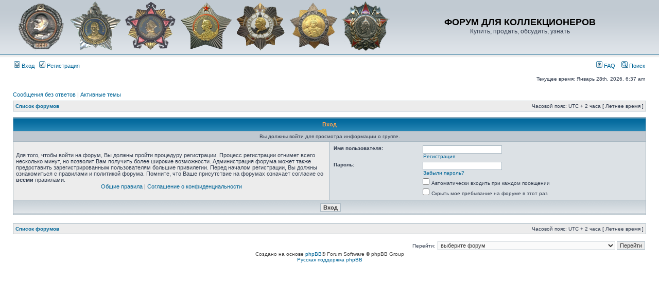

--- FILE ---
content_type: text/html; charset=UTF-8
request_url: http://faleristika.su/memberlist.php?mode=group&g=2&sid=1b52e08ff507a8b8fbdff664999b0c3c
body_size: 4925
content:
<!DOCTYPE html PUBLIC "-//W3C//DTD XHTML 1.0 Transitional//EN" "http://www.w3.org/TR/xhtml1/DTD/xhtml1-transitional.dtd">
<html xmlns="http://www.w3.org/1999/xhtml" dir="ltr" lang="ru-ru" xml:lang="ru-ru">
<head>

<meta http-equiv="content-type" content="text/html; charset=UTF-8" />
<meta http-equiv="content-language" content="ru-ru" />
<meta http-equiv="content-style-type" content="text/css" />
<meta http-equiv="imagetoolbar" content="no" />
<meta name="resource-type" content="document" />
<meta name="distribution" content="global" />
<meta name="keywords" content="" />
<meta name="description" content="" />

<title>ФОРУМ ДЛЯ КОЛЛЕКЦИОНЕРОВ &bull; Вход</title>



<link rel="stylesheet" href="./styles/subsilver2/theme/stylesheet.css" type="text/css" />

<script type="text/javascript">
// <![CDATA[


function popup(url, width, height, name)
{
	if (!name)
	{
		name = '_popup';
	}

	window.open(url.replace(/&amp;/g, '&'), name, 'height=' + height + ',resizable=yes,scrollbars=yes,width=' + width);
	return false;
}

function jumpto()
{
	var page = prompt('Введите номер страницы, на которую Вы хотели бы перейти:', '');
	var per_page = '';
	var base_url = '';

	if (page !== null && !isNaN(page) && page == Math.floor(page) && page > 0)
	{
		if (base_url.indexOf('?') == -1)
		{
			document.location.href = base_url + '?start=' + ((page - 1) * per_page);
		}
		else
		{
			document.location.href = base_url.replace(/&amp;/g, '&') + '&start=' + ((page - 1) * per_page);
		}
	}
}

/**
* Find a member
*/
function find_username(url)
{
	popup(url, 760, 570, '_usersearch');
	return false;
}

/**
* Mark/unmark checklist
* id = ID of parent container, name = name prefix, state = state [true/false]
*/
function marklist(id, name, state)
{
	var parent = document.getElementById(id);
	if (!parent)
	{
		eval('parent = document.' + id);
	}

	if (!parent)
	{
		return;
	}

	var rb = parent.getElementsByTagName('input');
	
	for (var r = 0; r < rb.length; r++)
	{
		if (rb[r].name.substr(0, name.length) == name)
		{
			rb[r].checked = state;
		}
	}
}



// ]]>
</script>
</head>
<body class="ltr">
<a name=»top»></a>

<div id="wrapheader">

	<div id="logodesc">
		<table width="100%" cellspacing="0">
		<tr>
			<td><a href="./index.php?sid=133b05c17b53370ba7e2f168a4f9ef91"><img src="./styles/subsilver2/imageset/logo.png" alt="" title="" /></a></td>
			<td width="100%" align="center"><h1>ФОРУМ ДЛЯ КОЛЛЕКЦИОНЕРОВ</h1><span class="gen">Купить, продать, обсудить, узнать</span></td>
		</tr>
		</table>
	</div>

	<div id="menubar">
		<table width="100%" cellspacing="0">
		<tr>
			<td class="genmed">
				<a href="./ucp.php?mode=login&amp;sid=133b05c17b53370ba7e2f168a4f9ef91"><img src="./styles/subsilver2/theme/images/icon_mini_login.gif" width="12" height="13" alt="*" /> Вход</a>&nbsp; &nbsp;<a href="./ucp.php?mode=register&amp;sid=133b05c17b53370ba7e2f168a4f9ef91"><img src="./styles/subsilver2/theme/images/icon_mini_register.gif" width="12" height="13" alt="*" /> Регистрация</a>
					
			</td>
			<td class="genmed" align="right">
				<a href="./faq.php?sid=133b05c17b53370ba7e2f168a4f9ef91"><img src="./styles/subsilver2/theme/images/icon_mini_faq.gif" width="12" height="13" alt="*" /> FAQ</a>
				&nbsp; &nbsp;<a href="./search.php?sid=133b05c17b53370ba7e2f168a4f9ef91"><img src="./styles/subsilver2/theme/images/icon_mini_search.gif" width="12" height="13" alt="*" /> Поиск</a>
			</td>
		</tr>
		</table>
	</div>

	<div id="datebar">
		<table width="100%" cellspacing="0">
		<tr>
			<td class="gensmall"></td>
			<td class="gensmall" align="right">Текущее время: Январь 28th, 2026, 6:37 am<br /></td>
		</tr>
		</table>


	</div>
</div>

<div id="wrapcentre">

	
	<p class="searchbar">
		<span style="float: left;"><a href="./search.php?search_id=unanswered&amp;sid=133b05c17b53370ba7e2f168a4f9ef91">Сообщения без ответов</a> | <a href="./search.php?search_id=active_topics&amp;sid=133b05c17b53370ba7e2f168a4f9ef91">Активные темы</a></span>
		
	</p>
	

	<br style="clear: both;" />

	<table class="tablebg" width="100%" cellspacing="1" cellpadding="0" style="margin-top: 5px;">
	<tr>
		<td class="row1">
			<p class="breadcrumbs"><a href="./index.php?sid=133b05c17b53370ba7e2f168a4f9ef91">Список форумов</a></p>
			<p class="datetime">Часовой пояс: UTC + 2 часа [ Летнее время ]</p>
		</td>
	</tr>
	</table>

	<br />

<form action="./ucp.php?mode=login&amp;sid=133b05c17b53370ba7e2f168a4f9ef91" method="post">

<table class="tablebg" width="100%" cellspacing="1">
<tr>
	
		<th colspan="2">Вход</th>
	
</tr>

	<tr>
		<td class="row3" colspan="2" align="center"><span class="gensmall">Вы должны войти для просмотра информации о группе.</span></td>
	</tr>

<tr>
	<td class="row1" width="50%">
		<p class="genmed">Для того, чтобы войти на форум, Вы должны пройти процедуру регистрации. Процесс регистрации отнимет всего несколько минут, но позволит Вам получить более широкие возможности. Администрация форума может также предоставить зарегистрированным пользователям большие привилегии. Перед началом регистрации, Вы должны ознакомиться с правилами и политикой форума. Помните, что Ваше присутствие на форумах означает согласие со <strong>всеми</strong> правилами.</p>

		<p class="genmed" align="center">
			<a href="./ucp.php?mode=terms&amp;sid=133b05c17b53370ba7e2f168a4f9ef91">Общие правила</a> | <a href="./ucp.php?mode=privacy&amp;sid=133b05c17b53370ba7e2f168a4f9ef91">Соглашение о конфиденциальности</a>
		</p>
	</td>
	
	<td class="row2">
	
		<table align="center" cellspacing="1" cellpadding="4" style="width: 100%;">
		

		<tr>
			<td valign="top" ><b class="gensmall">Имя пользователя:</b></td>
			<td><input class="post" type="text" name="username" size="25" value="" tabindex="1" />
				
					<br /><a class="gensmall" href="./ucp.php?mode=register&amp;sid=133b05c17b53370ba7e2f168a4f9ef91">Регистрация</a>
				
			</td>
		</tr>
		<tr>
			<td valign="top" ><b class="gensmall">Пароль:</b></td>
			<td>
				<input class="post" type="password" name="password" size="25" tabindex="2" />
				<br /><a class="gensmall" href="./ucp.php?mode=sendpassword&amp;sid=133b05c17b53370ba7e2f168a4f9ef91">Забыли пароль?</a>
			</td>
		</tr>
		
			<tr>
				<td>&nbsp;</td>
				<td><input type="checkbox" class="radio" name="autologin" tabindex="3" /> <span class="gensmall">Автоматически входить при каждом посещении</span></td>
			</tr>
			
			<tr>
				<td>&nbsp;</td>
				<td><input type="checkbox" class="radio" name="viewonline" tabindex="4" /> <span class="gensmall">Скрыть мое пребывание на форуме в этот раз</span></td>
			</tr>
		
		</table>
	</td>
</tr>



<input type="hidden" name="redirect" value="./memberlist.php?mode=group&amp;g=2&amp;sid=133b05c17b53370ba7e2f168a4f9ef91" />

<tr>
	<td class="cat" colspan="2" align="center"><input type="hidden" name="sid" value="133b05c17b53370ba7e2f168a4f9ef91" />
<input type="submit" name="login" class="btnmain" value="Вход" tabindex="5" /></td>
</tr>
</table>

</form>

<br clear="all" />

<table class="tablebg" width="100%" cellspacing="1" cellpadding="0" style="margin-top: 5px;">
	<tr>
		<td class="row1">
			<p class="breadcrumbs"><a href="./index.php?sid=133b05c17b53370ba7e2f168a4f9ef91">Список форумов</a></p>
			<p class="datetime">Часовой пояс: UTC + 2 часа [ Летнее время ]</p>
		</td>
	</tr>
	</table>

<br clear="all" />

<div align="right">
	<form method="post" name="jumpbox" action="./viewforum.php?sid=133b05c17b53370ba7e2f168a4f9ef91" onsubmit="if(document.jumpbox.f.value == -1){return false;}">

	<table cellspacing="0" cellpadding="0" border="0">
	<tr>
		<td nowrap="nowrap"><span class="gensmall">Перейти:</span>&nbsp;<select name="f" onchange="if(this.options[this.selectedIndex].value != -1){ document.forms['jumpbox'].submit() }">

		
			<option value="-1">выберите форум</option>
		<option value="-1">------------------</option>
			<option value="151">Переход на базовый форум</option>
		
			<option value="4">Про форум, регистрация, правила</option>
		
			<option value="9">&nbsp; &nbsp;Правила</option>
		
			<option value="10">&nbsp; &nbsp;Регистрация</option>
		
			<option value="8">&nbsp; &nbsp;Высшие степени отличия</option>
		
			<option value="11">&nbsp; &nbsp;Боевые, воинские  ордена и за личное мужество</option>
		
			<option value="12">&nbsp; &nbsp;Трудовые ордена и за материнство</option>
		
			<option value="13">&nbsp; &nbsp;Военные и воинские медали</option>
		
			<option value="14">&nbsp; &nbsp;Трудовые, материнские медали и за заслуги</option>
		
			<option value="139">&nbsp; &nbsp;Юбилейные и выслужные медали</option>
		
			<option value="15">&nbsp; &nbsp;Группы, подборки, коллекции</option>
		
			<option value="16">&nbsp; &nbsp;Наградные документы, фото, литература</option>
		
			<option value="17">&nbsp; &nbsp;Знаки, значки, жетоны</option>
		
			<option value="121">&nbsp; &nbsp;Новоделы и копии</option>
		
			<option value="21">&nbsp; &nbsp;Звёзды, знаки орденов, кресты</option>
		
			<option value="22">&nbsp; &nbsp;Медали, жетоны</option>
		
			<option value="23">&nbsp; &nbsp;Нагрудные знаки</option>
		
			<option value="25">&nbsp; &nbsp;Группы награждений, подборки, колодки</option>
		
			<option value="24">&nbsp; &nbsp;Наградные документы, фото, литература</option>
		
			<option value="122">&nbsp; &nbsp;Новоделы и копии</option>
		
			<option value="35">&nbsp; &nbsp;Высшие степени отличия, ордена</option>
		
			<option value="36">&nbsp; &nbsp;Медали</option>
		
			<option value="37">&nbsp; &nbsp;Нагрудные знаки, значки</option>
		
			<option value="38">&nbsp; &nbsp;Группы награждений, наградные документы, фото</option>
		
			<option value="123">&nbsp; &nbsp;Новоделы и копии</option>
		
			<option value="27">&nbsp; &nbsp;Звёзды, знаки орденов, кресты</option>
		
			<option value="28">&nbsp; &nbsp;Медали, жетоны</option>
		
			<option value="29">&nbsp; &nbsp;Нагрудные знаки</option>
		
			<option value="30">&nbsp; &nbsp;Группы награждений, подборки, колодки</option>
		
			<option value="33">&nbsp; &nbsp;Наградные документы, фото, литература</option>
		
			<option value="124">&nbsp; &nbsp;Новоделы и копии</option>
		
			<option value="46">&nbsp; &nbsp;Звёзды, знаки орденов, кресты</option>
		
			<option value="47">&nbsp; &nbsp;Медали, жетоны</option>
		
			<option value="48">&nbsp; &nbsp;Нагрудные знаки, значки</option>
		
			<option value="49">&nbsp; &nbsp;Группы награждений, подборки, колодки</option>
		
			<option value="50">&nbsp; &nbsp;Наградные документы, фото, литература</option>
		
			<option value="125">&nbsp; &nbsp;Новоделы и копии</option>
		
			<option value="40">&nbsp; &nbsp;Звёзды, знаки орденов, кресты</option>
		
			<option value="41">&nbsp; &nbsp;Медали, жетоны</option>
		
			<option value="42">&nbsp; &nbsp;Нагрудные знаки, значки</option>
		
			<option value="43">&nbsp; &nbsp;Группы награждений, комплекты, коллекции, колодки</option>
		
			<option value="44">&nbsp; &nbsp;Наградные, сопутствующие, другие документы и литература</option>
		
			<option value="126">&nbsp; &nbsp;Новоделы и копии</option>
		
			<option value="52">&nbsp; &nbsp;Звёзды, знаки орденов, кресты</option>
		
			<option value="53">&nbsp; &nbsp;Медали, жетоны</option>
		
			<option value="54">&nbsp; &nbsp;Нагрудные знаки, значки</option>
		
			<option value="55">&nbsp; &nbsp;Группы награждений, комплекты, коллекции, колодки</option>
		
			<option value="56">&nbsp; &nbsp;Наградные, сопутствующие, другие документы и литература</option>
		
			<option value="127">&nbsp; &nbsp;Новоделы и копии</option>
		
			<option value="58">&nbsp; &nbsp;Российская Империя и Княжеская Русь</option>
		
			<option value="59">&nbsp; &nbsp;Советский Союз</option>
		
			<option value="60">&nbsp; &nbsp;Постсоветские страны</option>
		
			<option value="61">&nbsp; &nbsp;Германия и Австро-Венгрия</option>
		
			<option value="62">&nbsp; &nbsp;Европейские страны</option>
		
			<option value="63">&nbsp; &nbsp;Америка, Азия, Австралия, Африка и др.</option>
		
			<option value="128">&nbsp; &nbsp;Новоделы и копии</option>
		
			<option value="70">&nbsp; &nbsp;Императорская Россия</option>
		
			<option value="71">&nbsp; &nbsp;Советский Союз</option>
		
			<option value="72">&nbsp; &nbsp;Германия и Австро-Венгрия</option>
		
			<option value="73">&nbsp; &nbsp;Постсоветские страны, Европа, Америка, Азия и др.</option>
		
			<option value="94">&nbsp; &nbsp;Императорская Россия</option>
		
			<option value="95">&nbsp; &nbsp;Советский Союз</option>
		
			<option value="96">&nbsp; &nbsp;Европа и др. страны</option>
		
			<option value="75">&nbsp; &nbsp;Императорская Россия</option>
		
			<option value="76">&nbsp; &nbsp;Советский Союз</option>
		
			<option value="77">&nbsp; &nbsp;Европейские страны</option>
		
			<option value="78">&nbsp; &nbsp;Постсоветские и др. страны</option>
		
			<option value="80">&nbsp; &nbsp;Императорская Россия</option>
		
			<option value="81">&nbsp; &nbsp;Советский Союз и СНГ</option>
		
			<option value="82">&nbsp; &nbsp;Европейские страны</option>
		
			<option value="83">&nbsp; &nbsp;Азия, Америка и др. страны</option>
		
			<option value="85">&nbsp; &nbsp;Православие</option>
		
			<option value="86">&nbsp; &nbsp;Католицизм, иудаика и др. религии</option>
		
			<option value="89">&nbsp; &nbsp;Императорская Россия</option>
		
			<option value="90">&nbsp; &nbsp;Советский Союз</option>
		
			<option value="91">&nbsp; &nbsp;Европейские страны</option>
		
			<option value="92">&nbsp; &nbsp;Азия и др. страны</option>
		
			<option value="98">&nbsp; &nbsp;Археология</option>
		
			<option value="99">&nbsp; &nbsp;Палеонтология</option>
		
			<option value="130">&nbsp; &nbsp;Царская Россия</option>
		
			<option value="131">&nbsp; &nbsp;СССР</option>
		
			<option value="132">&nbsp; &nbsp;Германия и др. страны Европы</option>
		
			<option value="133">&nbsp; &nbsp;Азия и др. страны</option>
		
			<option value="143">&nbsp; &nbsp;Россия, СССР и Европа</option>
		
			<option value="144">&nbsp; &nbsp;США, Азия и ругие страны</option>
		
			<option value="101">&nbsp; &nbsp;Императорская Россия и досоветские выпуски</option>
		
			<option value="102">&nbsp; &nbsp;РСФСР, СССР (или на територии) и РФ</option>
		
			<option value="103">&nbsp; &nbsp;Страны СНГ</option>
		
			<option value="104">&nbsp; &nbsp;Европа</option>
		
			<option value="105">&nbsp; &nbsp;Америка, Азия, Африка, Австралия и др. страны</option>
		
			<option value="65">&nbsp; &nbsp;Императорская Россия и досоюзный период</option>
		
			<option value="66">&nbsp; &nbsp;Советский Союз</option>
		
			<option value="67">&nbsp; &nbsp;Германия и Австро-Венгрия</option>
		
			<option value="68">&nbsp; &nbsp;Европа, Америка, Азия и др. страны</option>
		
			<option value="107">&nbsp; &nbsp;Императорская Россия</option>
		
			<option value="108">&nbsp; &nbsp;РСФСР, СССР, СНГ</option>
		
			<option value="109">&nbsp; &nbsp;Европа</option>
		
			<option value="110">&nbsp; &nbsp;Америка, Азия, Африка и др. страны</option>
		
			<option value="113">&nbsp; &nbsp;Игрушки</option>
		
			<option value="114">&nbsp; &nbsp;Календарики и телефонные карточки</option>
		
			<option value="115">&nbsp; &nbsp;Другое, что не перечислено в разделах выше</option>
		
			<option value="169">Общего пользования</option>
		
			<option value="170">&nbsp; &nbsp;Продажа, покупка и другое</option>
		
			<option value="18">&nbsp; &nbsp;Объявления</option>
		
			<option value="19">&nbsp; &nbsp;Вопросы по работе</option>
		
			<option value="116">Раздел для общения</option>
		
			<option value="117">&nbsp; &nbsp;Некоммерческие форумы для коллекционеров</option>
		
			<option value="118">&nbsp; &nbsp;Спорт</option>
		
			<option value="119">&nbsp; &nbsp;Трёп</option>
		
			<option value="120">&nbsp; &nbsp;Наши праздники</option>
		

		</select>&nbsp;<input class="btnlite" type="submit" value="Перейти" /></td>
	</tr>
	</table>

	</form>
</div>

<script type="text/javascript">
// <![CDATA[
	(function()
	{
		var elements = document.getElementsByName("username");
		for (var i = 0; i < elements.length; ++i)
		{
			if (elements[i].tagName.toLowerCase() == 'input')
			{
				elements[i].focus();
				break;
			}
		}
	})();
// ]]>
</script>


</div>
<div id="wrapfooter">
	
	<span class="copyright">Создано на основе <a href="https://www.phpbb.com/">phpBB</a>&reg; Forum Software &copy; phpBB Group
	<br /><a href='http://bb3x.ru/' target='_blank'>Русская поддержка phpBB</a></span>
</div>

</body>
</html>